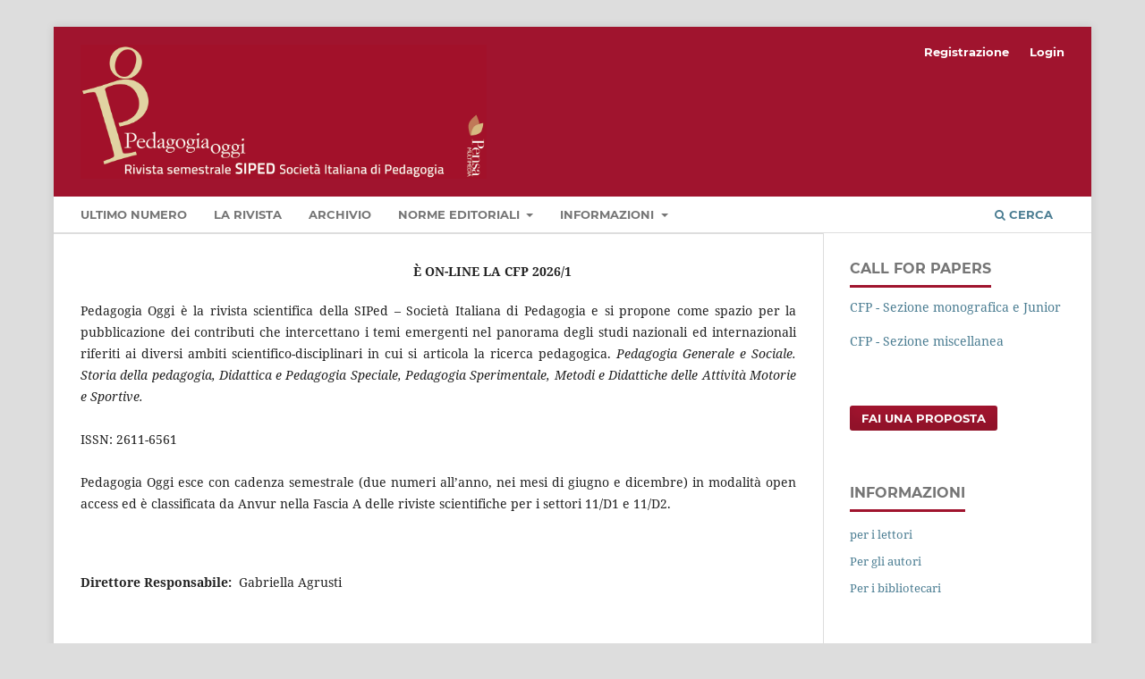

--- FILE ---
content_type: text/html; charset=utf-8
request_url: https://ojs.pensamultimedia.it/index.php/siped
body_size: 7004
content:
<!DOCTYPE html>
<html lang="it-IT" xml:lang="it-IT">
<head>
	<meta charset="utf-8">
	<meta name="viewport" content="width=device-width, initial-scale=1.0">
	<title>
		PEDAGOGIA OGGI
					</title>

	
<meta name="generator" content="Open Journal Systems 3.3.0.14">

<link rel="alternate" type="application/atom+xml" href="https://ojs.pensamultimedia.it/index.php/siped/gateway/plugin/WebFeedGatewayPlugin/atom">
<link rel="alternate" type="application/rdf+xml" href="https://ojs.pensamultimedia.it/index.php/siped/gateway/plugin/WebFeedGatewayPlugin/rss">
<link rel="alternate" type="application/rss+xml" href="https://ojs.pensamultimedia.it/index.php/siped/gateway/plugin/WebFeedGatewayPlugin/rss2">
	<link rel="stylesheet" href="https://ojs.pensamultimedia.it/index.php/siped/$$$call$$$/page/page/css?name=stylesheet" type="text/css" /><link rel="stylesheet" href="https://ojs.pensamultimedia.it/lib/pkp/styles/fontawesome/fontawesome.css?v=3.3.0.14" type="text/css" /><link rel="stylesheet" href="https://ojs.pensamultimedia.it/public/journals/13/styleSheet.css?d=" type="text/css" /><link rel="stylesheet" href="https://ojs.pensamultimedia.it/public/site/styleSheet.css?v=3.3.0.14" type="text/css" />
</head>
<body class="pkp_page_index pkp_op_index has_site_logo" dir="ltr">

	<div class="pkp_structure_page">

				<header class="pkp_structure_head" id="headerNavigationContainer" role="banner">
						 <nav class="cmp_skip_to_content" aria-label="##navigation.skip.description##">
	<a href="#pkp_content_main">Salta al contenuto principale</a>
	<a href="#siteNav">Salta al menu principale di navigazione</a>
								<a href="#homepageAnnouncements">Vai agli annunci</a>
							<a href="#homepageIssue">Vai all'ultima uscita</a>
				<a href="#pkp_content_footer">Salta al piè di pagina del sito</a>
</nav>

			<div class="pkp_head_wrapper">

				<div class="pkp_site_name_wrapper">
					<button class="pkp_site_nav_toggle">
						<span>Open Menu</span>
					</button>
											<h1 class="pkp_screen_reader">
															PEDAGOGIA OGGI
													</h1>
										<div class="pkp_site_name">
																<a href="						https://ojs.pensamultimedia.it/index.php/siped/index
					" class="is_img">
							<img src="https://ojs.pensamultimedia.it/public/journals/13/pageHeaderLogoImage_it_IT.png" width="1304" height="431"  />
						</a>
										</div>
				</div>

				
				<nav class="pkp_site_nav_menu" aria-label="Navigazione sito">
					<a id="siteNav"></a>
					<div class="pkp_navigation_primary_row">
						<div class="pkp_navigation_primary_wrapper">
																				<ul id="navigationPrimary" class="pkp_navigation_primary pkp_nav_list">
								<li class="">
				<a href="https://ojs.pensamultimedia.it/index.php/siped/issue/current">
					Ultimo numero
				</a>
							</li>
								<li class="">
				<a href="https://ojs.pensamultimedia.it/index.php/siped/about">
					La rivista
				</a>
							</li>
								<li class="">
				<a href="https://ojs.pensamultimedia.it/index.php/siped/issue/archive">
					Archivio
				</a>
							</li>
								<li class="">
				<a href="https://ojs.pensamultimedia.it/index.php/siped/norme-editoriali">
					Norme editoriali
				</a>
									<ul>
																					<li class="">
									<a href="https://ojs.pensamultimedia.it/index.php/siped/libraryFiles/downloadPublic/20">
										Norme editoriali
									</a>
								</li>
																												<li class="">
									<a href="https://ojs.pensamultimedia.it/index.php/siped/libraryFiles/downloadPublic/42">
										Template abstract
									</a>
								</li>
																												<li class="">
									<a href="https://ojs.pensamultimedia.it/index.php/siped/libraryFiles/downloadPublic/43">
										Template articolo
									</a>
								</li>
																		</ul>
							</li>
								<li class="">
				<a href="https://ojs.pensamultimedia.it/index.php/siped/about">
					Informazioni
				</a>
									<ul>
																					<li class="">
									<a href="https://ojs.pensamultimedia.it/index.php/siped/about/editorialTeam">
										Comitato Scientifico ed Editoriale
									</a>
								</li>
																												<li class="">
									<a href="https://www.pensamultimedia.it/pensa/">
										Casa editrice
									</a>
								</li>
																												<li class="">
									<a href="https://ojs.pensamultimedia.it/index.php/siped/ethics">
										Codice Etico
									</a>
								</li>
																												<li class="">
									<a href="https://ojs.pensamultimedia.it/index.php/siped/peer_review">
										Peer Review
									</a>
								</li>
																												<li class="">
									<a href="https://ojs.pensamultimedia.it/index.php/siped/Open_access_copyright_licensing">
										Open access, Licenze e Copyright
									</a>
								</li>
																												<li class="">
									<a href="https://ojs.pensamultimedia.it/index.php/siped/about/privacy">
										Informativa sulla Privacy
									</a>
								</li>
																												<li class="">
									<a href="https://ojs.pensamultimedia.it/index.php/siped/contatti">
										Contatti
									</a>
								</li>
																		</ul>
							</li>
			</ul>

				

																						<div class="pkp_navigation_search_wrapper">
									<a href="https://ojs.pensamultimedia.it/index.php/siped/search" class="pkp_search pkp_search_desktop">
										<span class="fa fa-search" aria-hidden="true"></span>
										Cerca
									</a>
								</div>
													</div>
					</div>
					<div class="pkp_navigation_user_wrapper" id="navigationUserWrapper">
							<ul id="navigationUser" class="pkp_navigation_user pkp_nav_list">
								<li class="profile">
				<a href="https://ojs.pensamultimedia.it/index.php/siped/user/register">
					Registrazione
				</a>
							</li>
								<li class="profile">
				<a href="https://ojs.pensamultimedia.it/index.php/siped/login">
					Login
				</a>
							</li>
										</ul>

					</div>
				</nav>
			</div><!-- .pkp_head_wrapper -->
		</header><!-- .pkp_structure_head -->

						<div class="pkp_structure_content has_sidebar">
			<div class="pkp_structure_main" role="main">
				<a id="pkp_content_main"></a>

<div class="page_index_journal">

	

	
		
				<div class="additional_content">
			<p class="Grigliamedia21"><strong>                                                                                             È ON-LINE LA CFP 2026/1</strong></p>
<p class="Grigliamedia21">Pedagogia Oggi è la rivista scientifica della SIPed – Società Italiana di Pedagogia e si propone come spazio per la pubblicazione dei contributi che intercettano i temi emergenti nel panorama degli studi nazionali ed internazionali riferiti ai diversi ambiti scientifico-disciplinari in cui si articola la ricerca pedagogica. <em>Pedagogia Generale e Sociale. Storia della pedagogia, Didattica e Pedagogia Speciale, Pedagogia Sperimentale, Metodi e Didattiche delle Attività Motorie e Sportive. </em> <br /><br />ISSN: 2611-6561<br /><br />Pedagogia Oggi esce con cadenza semestrale (due numeri all’anno, nei mesi di giugno e dicembre) in modalità open access ed è classificata da Anvur nella Fascia A delle riviste scientifiche per i settori 11/D1 e 11/D2.</p>
<p class="Grigliamedia21"> </p>
<p><strong>Direttore Responsabile:  </strong>Gabriella Agrusti</p>
<p> </p>
<p>Possono pubblicare su Pedagogia Oggi tutti i soci della SIPed in regola con il pagamento della quota annuale e, su invito, colleghi italiani e stranieri di riconosciuto prestigio. Sono accettati articoli con non più di due coautori. </p>
<p> </p>
<p> </p>
<p> </p>
		</div>
	
				<section class="cmp_announcements highlight_first">
			<a id="homepageAnnouncements"></a>
			<h2>
				Avvisi
			</h2>
																
<article class="obj_announcement_summary">
	<h3>
		<a href="https://ojs.pensamultimedia.it/index.php/siped/announcement/view/86">
			Pedagogia Oggi, 1/2026 Call for Papers
		</a>
	</h3>
	<div class="date">
		2025-11-21
	</div>
	<div class="summary">
		<strong><em>Adolescenze: riflessioni pedagogiche su mondi, culture e prospettive in divenire</em></strong>
<p>Editors:<br>Andrea Bobbio (Università della Valle d’Aosta), Francesca Borruso (Università di Roma Tre), Fabio Dovigo (Università dell’Aquila), Antonio Marzano (Università di Salerno).</p>
<p><strong><a href="https://ojs.pensamultimedia.it/index.php/siped/libraryFiles/downloadPublic/120">Clicca qui</a> </strong>per scaricare il pdf della CFP</p>
<p>La deadline per l’invio degli abstract:<strong> 07/12/2025</strong>.<br>Gli abstract saranno valutati entro il <strong>31/12/2025</strong>.<br>Gli articoli dovranno pervenire alla rivista tassativamente entro il<strong> 15/03/2026.</strong></p>
		<a href="https://ojs.pensamultimedia.it/index.php/siped/announcement/view/86" class="read_more">
			<span aria-hidden="true" role="presentation">
				Leggi tutto
			</span>
			<span class="pkp_screen_reader">
				Leggi di più al riguardo di Pedagogia Oggi, 1/2026 Call for Papers
			</span>
		</a>
	</div>
</article><!-- .obj_announcement_summary -->
					<div class="more">
																				<article class="obj_announcement_summary">
						<h4>
							<a href="https://ojs.pensamultimedia.it/index.php/siped/announcement/view/78">
								Pedagogia Oggi, 2/2025 Call for Papers
							</a>
						</h4>
						<div class="date">
							2025-06-06
						</div>
					</article>
																				<article class="obj_announcement_summary">
						<h4>
							<a href="https://ojs.pensamultimedia.it/index.php/siped/announcement/view/71">
								Pedagogia Oggi, 1/2025 Call for Papers
							</a>
						</h4>
						<div class="date">
							2024-12-24
						</div>
					</article>
																				<article class="obj_announcement_summary">
						<h4>
							<a href="https://ojs.pensamultimedia.it/index.php/siped/announcement/view/63">
								Pedagogia Oggi, 2/2024 Call for Papers
							</a>
						</h4>
						<div class="date">
							2024-04-04
						</div>
					</article>
										</div><!-- .more -->
		</section>
	
				<section class="current_issue">
			<a id="homepageIssue"></a>
			<h2>
				Ultimo numero
			</h2>
			<div class="current_issue_title">
				V. 23 N. 2 (2025): La cultura della scuola, tra esigenze curricolari e istanze di riforma
			</div>
				<div class="obj_issue_toc">

		
		<div class="heading">

									<a class="cover" href="https://ojs.pensamultimedia.it/index.php/siped/issue/view/391">
								<img src="https://ojs.pensamultimedia.it/public/journals/13/cover_issue_391_it_IT.jpg" alt="					Visualizza V. 23 N. 2 (2025): La cultura della scuola, tra esigenze curricolari e istanze di riforma
				">
			</a>
		
				
				
							<div class="published">
				<span class="label">
					Pubblicato:
				</span>
				<span class="value">
					2025-12-24
				</span>
			</div>
			</div>

				<div class="galleys">
			<h2 id="issueTocGalleyLabel">
				Fascicolo completo
			</h2>
			<ul class="galleys_links">
									<li>
						
	
			

<a class="obj_galley_link pdf" href="https://ojs.pensamultimedia.it/index.php/siped/issue/view/391/356" aria-labelledby=issueTocGalleyLabel>

		
	pdf

	</a>
					</li>
							</ul>
		</div>
	
		<div class="sections">
			<div class="section">
									<h2>
					Indice
				</h2>
						<ul class="cmp_article_list articles">
									<li>
						
	
<div class="obj_article_summary">
	
	<h3 class="title">
		<a id="article-8573" href="https://ojs.pensamultimedia.it/index.php/siped/article/view/8573">
			Prime pagine
					</a>
	</h3>

		<div class="meta">
				<div class="authors">
			Technical Staff
		</div>
		
							<div class="pages">
				001-009
			</div>
		
		
	</div>
	
			<ul class="galleys_links">
																									<li>
																										
	
							

<a class="obj_galley_link pdf" href="https://ojs.pensamultimedia.it/index.php/siped/article/view/8573/7391" aria-labelledby=article-8573>

		
	pdf

	</a>
				</li>
					</ul>
	
	
</div>
					</li>
							</ul>
				</div>
			<div class="section">
									<h2>
					Editoriale
				</h2>
						<ul class="cmp_article_list articles">
									<li>
						
	
<div class="obj_article_summary">
	
	<h3 class="title">
		<a id="article-8574" href="https://ojs.pensamultimedia.it/index.php/siped/article/view/8574">
			Editoriale
					</a>
	</h3>

		<div class="meta">
				<div class="authors">
			Gabriella D’Aprile, Maria Cristina Morandini, Chiara Bertolini, Flavia Santoianni
		</div>
		
							<div class="pages">
				010-018
			</div>
		
		
	</div>
	
			<ul class="galleys_links">
																									<li>
																										
	
							

<a class="obj_galley_link pdf" href="https://ojs.pensamultimedia.it/index.php/siped/article/view/8574/7392" aria-labelledby=article-8574>

		
	pdf

	</a>
				</li>
					</ul>
	
	
</div>
					</li>
							</ul>
				</div>
			<div class="section">
									<h2>
					Articoli
				</h2>
						<ul class="cmp_article_list articles">
									<li>
						
	
<div class="obj_article_summary">
	
	<h3 class="title">
		<a id="article-8367" href="https://ojs.pensamultimedia.it/index.php/siped/article/view/8367">
			La cultura della scuola: riflessioni e implicazioni pedagogiche per le sfide del presente
					</a>
	</h3>

		<div class="meta">
				<div class="authors">
			Marinella Attinà
		</div>
		
							<div class="pages">
				019-024
			</div>
		
		
	</div>
	
			<ul class="galleys_links">
																									<li>
																										
	
							

<a class="obj_galley_link pdf" href="https://ojs.pensamultimedia.it/index.php/siped/article/view/8367/7393" aria-labelledby=article-8367>

		
	pdf

	</a>
				</li>
					</ul>
	
	
</div>
					</li>
									<li>
						
	
<div class="obj_article_summary">
	
	<h3 class="title">
		<a id="article-8329" href="https://ojs.pensamultimedia.it/index.php/siped/article/view/8329">
			La cultura della cura come cultura della scuola
					</a>
	</h3>

		<div class="meta">
				<div class="authors">
			Vito Balzano, Gennaro Balzano
		</div>
		
							<div class="pages">
				025-032
			</div>
		
		
	</div>
	
			<ul class="galleys_links">
																									<li>
																										
	
							

<a class="obj_galley_link pdf" href="https://ojs.pensamultimedia.it/index.php/siped/article/view/8329/7394" aria-labelledby=article-8329>

		
	pdf

	</a>
				</li>
					</ul>
	
	
</div>
					</li>
									<li>
						
	
<div class="obj_article_summary">
	
	<h3 class="title">
		<a id="article-8361" href="https://ojs.pensamultimedia.it/index.php/siped/article/view/8361">
			Promuovere culture di apprendimento inclusive attraverso azioni educative di successo (SEA): pratiche basate sull’evidenza in contesti formali e non formali in Sicilia
					</a>
	</h3>

		<div class="meta">
				<div class="authors">
			Mariarita Mancaniello, Tiziana Chiappelli
		</div>
		
							<div class="pages">
				033-040
			</div>
		
		
	</div>
	
			<ul class="galleys_links">
																									<li>
																										
	
							

<a class="obj_galley_link pdf" href="https://ojs.pensamultimedia.it/index.php/siped/article/view/8361/7395" aria-labelledby=article-8361>

		
	pdf (English)

	</a>
				</li>
					</ul>
	
	
</div>
					</li>
									<li>
						
	
<div class="obj_article_summary">
	
	<h3 class="title">
		<a id="article-8331" href="https://ojs.pensamultimedia.it/index.php/siped/article/view/8331">
			Intorno al concetto di “cultura scolastica”: il contributo degli storici dell’educazione al dibattito epistemologico
					</a>
	</h3>

		<div class="meta">
				<div class="authors">
			Matteo Morandi
		</div>
		
							<div class="pages">
				041-048
			</div>
		
		
	</div>
	
			<ul class="galleys_links">
																									<li>
																										
	
							

<a class="obj_galley_link pdf" href="https://ojs.pensamultimedia.it/index.php/siped/article/view/8331/7396" aria-labelledby=article-8331>

		
	pdf

	</a>
				</li>
					</ul>
	
	
</div>
					</li>
									<li>
						
	
<div class="obj_article_summary">
	
	<h3 class="title">
		<a id="article-8358" href="https://ojs.pensamultimedia.it/index.php/siped/article/view/8358">
			Nuove frontiere della ricerca sulla cultura materiale della scuola: il progetto Cata-LOH
					</a>
	</h3>

		<div class="meta">
				<div class="authors">
			Francesca Davida Pizzigoni
		</div>
		
							<div class="pages">
				049-057
			</div>
		
		
	</div>
	
			<ul class="galleys_links">
																									<li>
																										
	
							

<a class="obj_galley_link pdf" href="https://ojs.pensamultimedia.it/index.php/siped/article/view/8358/7397" aria-labelledby=article-8358>

		
	pdf

	</a>
				</li>
					</ul>
	
	
</div>
					</li>
									<li>
						
	
<div class="obj_article_summary">
	
	<h3 class="title">
		<a id="article-8360" href="https://ojs.pensamultimedia.it/index.php/siped/article/view/8360">
			“Il nuovo re della luce e dell’ombra è per altro un buon re costituzionale”: l’uso del cinema a scuola nei primi due decenni del Novecento
					</a>
	</h3>

		<div class="meta">
				<div class="authors">
			Gabriella Seveso
		</div>
		
							<div class="pages">
				058-065
			</div>
		
		
	</div>
	
			<ul class="galleys_links">
																									<li>
																										
	
							

<a class="obj_galley_link pdf" href="https://ojs.pensamultimedia.it/index.php/siped/article/view/8360/7398" aria-labelledby=article-8360>

		
	pdf

	</a>
				</li>
					</ul>
	
	
</div>
					</li>
									<li>
						
	
<div class="obj_article_summary">
	
	<h3 class="title">
		<a id="article-8351" href="https://ojs.pensamultimedia.it/index.php/siped/article/view/8351">
			La cultura scolastica coloniale: insegnare nelle scuole indigene in Libia
					</a>
	</h3>

		<div class="meta">
				<div class="authors">
			Domenico Francesco Antonio Elia
		</div>
		
							<div class="pages">
				066-073
			</div>
		
		
	</div>
	
			<ul class="galleys_links">
																									<li>
																										
	
							

<a class="obj_galley_link pdf" href="https://ojs.pensamultimedia.it/index.php/siped/article/view/8351/7399" aria-labelledby=article-8351>

		
	pdf (English)

	</a>
				</li>
					</ul>
	
	
</div>
					</li>
									<li>
						
	
<div class="obj_article_summary">
	
	<h3 class="title">
		<a id="article-8364" href="https://ojs.pensamultimedia.it/index.php/siped/article/view/8364">
			Widespread Education e cultura scolastica: come e perché sostenere il cambiamento
					</a>
	</h3>

		<div class="meta">
				<div class="authors">
			Laura Landi
		</div>
		
							<div class="pages">
				074-081
			</div>
		
		
	</div>
	
			<ul class="galleys_links">
																									<li>
																										
	
							

<a class="obj_galley_link pdf" href="https://ojs.pensamultimedia.it/index.php/siped/article/view/8364/7400" aria-labelledby=article-8364>

		
	pdf

	</a>
				</li>
					</ul>
	
	
</div>
					</li>
									<li>
						
	
<div class="obj_article_summary">
	
	<h3 class="title">
		<a id="article-8318" href="https://ojs.pensamultimedia.it/index.php/siped/article/view/8318">
			Progettazione di ambienti di apprendimento inclusivi: una ricerca con i docenti dei percorsi formativi abilitanti 
					</a>
	</h3>

		<div class="meta">
				<div class="authors">
			Francesca Buccini
		</div>
		
							<div class="pages">
				082-091
			</div>
		
		
	</div>
	
			<ul class="galleys_links">
																									<li>
																										
	
							

<a class="obj_galley_link pdf" href="https://ojs.pensamultimedia.it/index.php/siped/article/view/8318/7401" aria-labelledby=article-8318>

		
	pdf

	</a>
				</li>
					</ul>
	
	
</div>
					</li>
									<li>
						
	
<div class="obj_article_summary">
	
	<h3 class="title">
		<a id="article-8395" href="https://ojs.pensamultimedia.it/index.php/siped/article/view/8395">
			Pluriclasse: scelta di ripiego o laboratorio di inclusione?  Una rassegna narrativa della letteratura
							<span class="subtitle">
					Multi-grade classes: a fallback option or a laboratory for inclusion?  A narrative literature review
				</span>
					</a>
	</h3>

		<div class="meta">
				<div class="authors">
			Laura Parigi
		</div>
		
							<div class="pages">
				092-103
			</div>
		
		
	</div>
	
			<ul class="galleys_links">
																									<li>
																										
	
							

<a class="obj_galley_link pdf" href="https://ojs.pensamultimedia.it/index.php/siped/article/view/8395/7402" aria-labelledby=article-8395>

		
	pdf

	</a>
				</li>
					</ul>
	
	
</div>
					</li>
									<li>
						
	
<div class="obj_article_summary">
	
	<h3 class="title">
		<a id="article-8366" href="https://ojs.pensamultimedia.it/index.php/siped/article/view/8366">
			Le conversazioni degli studenti che affrontano a coppie compiti di comprensione del testo su supporto cartaceo e digitale: uno studio esplorativo
							<span class="subtitle">
					 
				</span>
					</a>
	</h3>

		<div class="meta">
				<div class="authors">
			Agnese Vezzani
		</div>
		
							<div class="pages">
				104-112
			</div>
		
		
	</div>
	
			<ul class="galleys_links">
																									<li>
																										
	
							

<a class="obj_galley_link pdf" href="https://ojs.pensamultimedia.it/index.php/siped/article/view/8366/7403" aria-labelledby=article-8366>

		
	pdf

	</a>
				</li>
					</ul>
	
	
</div>
					</li>
									<li>
						
	
<div class="obj_article_summary">
	
	<h3 class="title">
		<a id="article-8353" href="https://ojs.pensamultimedia.it/index.php/siped/article/view/8353">
			Dispositivi dialogici per lo sviluppo scolastico: il World Café nella ricerca su culture e pratiche inclusive
					</a>
	</h3>

		<div class="meta">
				<div class="authors">
			Simone Seitz; Giulia Consalvo
		</div>
		
							<div class="pages">
				113-119
			</div>
		
		
	</div>
	
			<ul class="galleys_links">
																									<li>
																										
	
							

<a class="obj_galley_link pdf" href="https://ojs.pensamultimedia.it/index.php/siped/article/view/8353/7404" aria-labelledby=article-8353>

		
	pdf

	</a>
				</li>
					</ul>
	
	
</div>
					</li>
									<li>
						
	
<div class="obj_article_summary">
	
	<h3 class="title">
		<a id="article-8337" href="https://ojs.pensamultimedia.it/index.php/siped/article/view/8337">
			Il Patrimonio culturale tra aule e musei: nuovi ambienti di apprendimento a favore delle competenze chiave di cittadinanza
					</a>
	</h3>

		<div class="meta">
				<div class="authors">
			Mariangela Scarpini
		</div>
		
							<div class="pages">
				120-126
			</div>
		
		
	</div>
	
			<ul class="galleys_links">
																									<li>
																										
	
							

<a class="obj_galley_link pdf" href="https://ojs.pensamultimedia.it/index.php/siped/article/view/8337/7405" aria-labelledby=article-8337>

		
	pdf

	</a>
				</li>
					</ul>
	
	
</div>
					</li>
									<li>
						
	
<div class="obj_article_summary">
	
	<h3 class="title">
		<a id="article-8345" href="https://ojs.pensamultimedia.it/index.php/siped/article/view/8345">
			Valutazione formativa e feedback. Analisi di un’esperienza di laboratorio di Docimologia
					</a>
	</h3>

		<div class="meta">
				<div class="authors">
			Giuseppa Cappuccio, Martina Albanese
		</div>
		
							<div class="pages">
				127-135
			</div>
		
		
	</div>
	
			<ul class="galleys_links">
																									<li>
																										
	
							

<a class="obj_galley_link pdf" href="https://ojs.pensamultimedia.it/index.php/siped/article/view/8345/7406" aria-labelledby=article-8345>

		
	pdf

	</a>
				</li>
					</ul>
	
	
</div>
					</li>
									<li>
						
	
<div class="obj_article_summary">
	
	<h3 class="title">
		<a id="article-8362" href="https://ojs.pensamultimedia.it/index.php/siped/article/view/8362">
			Effetti inclusivi di un programma di otto settimane per lo sviluppo della competenza alfabetica-funzionale nel primo ciclo d’istruzione
					</a>
	</h3>

		<div class="meta">
				<div class="authors">
			Maurizio Gentile
		</div>
		
							<div class="pages">
				136-144
			</div>
		
		
	</div>
	
			<ul class="galleys_links">
																									<li>
																										
	
							

<a class="obj_galley_link pdf" href="https://ojs.pensamultimedia.it/index.php/siped/article/view/8362/7407" aria-labelledby=article-8362>

		
	pdf (English)

	</a>
				</li>
					</ul>
	
	
</div>
					</li>
									<li>
						
	
<div class="obj_article_summary">
	
	<h3 class="title">
		<a id="article-8371" href="https://ojs.pensamultimedia.it/index.php/siped/article/view/8371">
			Riassumere con il supporto delle immagini. Un percorso di ricerca nella scuola primaria
					</a>
	</h3>

		<div class="meta">
				<div class="authors">
			Angela Piu, Cinzia Angelini
		</div>
		
							<div class="pages">
				145-152
			</div>
		
		
	</div>
	
			<ul class="galleys_links">
																									<li>
																										
	
							

<a class="obj_galley_link pdf" href="https://ojs.pensamultimedia.it/index.php/siped/article/view/8371/7408" aria-labelledby=article-8371>

		
	pdf

	</a>
				</li>
					</ul>
	
	
</div>
					</li>
									<li>
						
	
<div class="obj_article_summary">
	
	<h3 class="title">
		<a id="article-8363" href="https://ojs.pensamultimedia.it/index.php/siped/article/view/8363">
			Ripensare la cultura della scuola attraverso la Student Voice: partecipazione, benessere e trasformazione educativa nella scuola secondaria di secondo grado
					</a>
	</h3>

		<div class="meta">
				<div class="authors">
			Giulia Pastori, Valentina Pagani
		</div>
		
							<div class="pages">
				153-161
			</div>
		
		
	</div>
	
			<ul class="galleys_links">
																									<li>
																										
	
							

<a class="obj_galley_link pdf" href="https://ojs.pensamultimedia.it/index.php/siped/article/view/8363/7409" aria-labelledby=article-8363>

		
	pdf

	</a>
				</li>
					</ul>
	
	
</div>
					</li>
									<li>
						
	
<div class="obj_article_summary">
	
	<h3 class="title">
		<a id="article-8343" href="https://ojs.pensamultimedia.it/index.php/siped/article/view/8343">
			Sottobanco. Una scoping review sulla violenza di genere nella cultura scolastica
					</a>
	</h3>

		<div class="meta">
				<div class="authors">
			Caterina Rapini
		</div>
		
							<div class="pages">
				162-168
			</div>
		
		
	</div>
	
			<ul class="galleys_links">
																									<li>
																										
	
							

<a class="obj_galley_link pdf" href="https://ojs.pensamultimedia.it/index.php/siped/article/view/8343/7410" aria-labelledby=article-8343>

		
	pdf

	</a>
				</li>
					</ul>
	
	
</div>
					</li>
									<li>
						
	
<div class="obj_article_summary">
	
	<h3 class="title">
		<a id="article-8355" href="https://ojs.pensamultimedia.it/index.php/siped/article/view/8355">
			Modelli educativi e didattici e costruzione della professionalità docente femminile. Il caso della Scuola Normale Femminile di Catania (1861-1914)
					</a>
	</h3>

		<div class="meta">
				<div class="authors">
			Giusy Denaro
		</div>
		
							<div class="pages">
				169-175
			</div>
		
		
	</div>
	
			<ul class="galleys_links">
																									<li>
																										
	
							

<a class="obj_galley_link pdf" href="https://ojs.pensamultimedia.it/index.php/siped/article/view/8355/7411" aria-labelledby=article-8355>

		
	pdf

	</a>
				</li>
					</ul>
	
	
</div>
					</li>
									<li>
						
	
<div class="obj_article_summary">
	
	<h3 class="title">
		<a id="article-8386" href="https://ojs.pensamultimedia.it/index.php/siped/article/view/8386">
			Intelligenza artificiale e ambienti di apprendimento: un caso di studio sull’uso di ChatGPT nella didattica
					</a>
	</h3>

		<div class="meta">
				<div class="authors">
			Ylenia Falzone
		</div>
		
							<div class="pages">
				176-184
			</div>
		
		
	</div>
	
			<ul class="galleys_links">
																									<li>
																										
	
							

<a class="obj_galley_link pdf" href="https://ojs.pensamultimedia.it/index.php/siped/article/view/8386/7412" aria-labelledby=article-8386>

		
	pdf

	</a>
				</li>
					</ul>
	
	
</div>
					</li>
									<li>
						
	
<div class="obj_article_summary">
	
	<h3 class="title">
		<a id="article-8373" href="https://ojs.pensamultimedia.it/index.php/siped/article/view/8373">
			La valutazione descrittiva come feedback didattico: sperimentazioni nella scuola secondaria superiore
					</a>
	</h3>

		<div class="meta">
				<div class="authors">
			Alessandra Natalini
		</div>
		
							<div class="pages">
				185-190
			</div>
		
		
	</div>
	
			<ul class="galleys_links">
																									<li>
																										
	
							

<a class="obj_galley_link pdf" href="https://ojs.pensamultimedia.it/index.php/siped/article/view/8373/7413" aria-labelledby=article-8373>

		
	pdf

	</a>
				</li>
					</ul>
	
	
</div>
					</li>
									<li>
						
	
<div class="obj_article_summary">
	
	<h3 class="title">
		<a id="article-8074" href="https://ojs.pensamultimedia.it/index.php/siped/article/view/8074">
			Il gruppo Siped Pedagogia dell’infanzia tra presente e passato (2014-2024). Analisi, bilanci, letture
					</a>
	</h3>

		<div class="meta">
				<div class="authors">
			Anna Bondioli, Andrea Bobbio
		</div>
		
							<div class="pages">
				191-197
			</div>
		
		
	</div>
	
			<ul class="galleys_links">
																									<li>
																										
	
							

<a class="obj_galley_link pdf" href="https://ojs.pensamultimedia.it/index.php/siped/article/view/8074/7414" aria-labelledby=article-8074>

		
	pdf

	</a>
				</li>
					</ul>
	
	
</div>
					</li>
									<li>
						
	
<div class="obj_article_summary">
	
	<h3 class="title">
		<a id="article-8346" href="https://ojs.pensamultimedia.it/index.php/siped/article/view/8346">
			L’istruzione per i detenuti nel Regno d’Italia 
							<span class="subtitle">
					Il caso della Casa di Pena di Porto Empedocle (1869-1881)
				</span>
					</a>
	</h3>

		<div class="meta">
				<div class="authors">
			Stefano Lentini
		</div>
		
							<div class="pages">
				198-206
			</div>
		
		
	</div>
	
			<ul class="galleys_links">
																									<li>
																										
	
							

<a class="obj_galley_link pdf" href="https://ojs.pensamultimedia.it/index.php/siped/article/view/8346/7415" aria-labelledby=article-8346>

		
	pdf

	</a>
				</li>
					</ul>
	
	
</div>
					</li>
									<li>
						
	
<div class="obj_article_summary">
	
	<h3 class="title">
		<a id="article-8369" href="https://ojs.pensamultimedia.it/index.php/siped/article/view/8369">
			Potenziare la consapevolezza orientativa degli studenti attraverso Chatbot AI: esiti di un’esperienza pilota nella scuola secondaria di secondo grado
					</a>
	</h3>

		<div class="meta">
				<div class="authors">
			Federica De Carlo
		</div>
		
							<div class="pages">
				207-216
			</div>
		
		
	</div>
	
			<ul class="galleys_links">
																									<li>
																										
	
							

<a class="obj_galley_link pdf" href="https://ojs.pensamultimedia.it/index.php/siped/article/view/8369/7416" aria-labelledby=article-8369>

		
	pdf

	</a>
				</li>
					</ul>
	
	
</div>
					</li>
									<li>
						
	
<div class="obj_article_summary">
	
	<h3 class="title">
		<a id="article-8365" href="https://ojs.pensamultimedia.it/index.php/siped/article/view/8365">
			Rappresentazione di generi e sessualità nell’era delle GenIA: approcci pedagogici alla mediatizzazione dell’immaginario
					</a>
	</h3>

		<div class="meta">
				<div class="authors">
			Salvatore Messina
		</div>
		
							<div class="pages">
				217-225
			</div>
		
		
	</div>
	
			<ul class="galleys_links">
																									<li>
																										
	
							

<a class="obj_galley_link pdf" href="https://ojs.pensamultimedia.it/index.php/siped/article/view/8365/7417" aria-labelledby=article-8365>

		
	pdf

	</a>
				</li>
					</ul>
	
	
</div>
					</li>
									<li>
						
	
<div class="obj_article_summary">
	
	<h3 class="title">
		<a id="article-8374" href="https://ojs.pensamultimedia.it/index.php/siped/article/view/8374">
			Assessment literacy e formazione continua: le posture valutative del personale docente
					</a>
	</h3>

		<div class="meta">
				<div class="authors">
			Marco Rondonotti; Federica Emanuel
		</div>
		
							<div class="pages">
				226-233
			</div>
		
		
	</div>
	
			<ul class="galleys_links">
																									<li>
																										
	
							

<a class="obj_galley_link pdf" href="https://ojs.pensamultimedia.it/index.php/siped/article/view/8374/7418" aria-labelledby=article-8374>

		
	pdf

	</a>
				</li>
					</ul>
	
	
</div>
					</li>
									<li>
						
	
<div class="obj_article_summary">
	
	<h3 class="title">
		<a id="article-8372" href="https://ojs.pensamultimedia.it/index.php/siped/article/view/8372">
			Emergenze didattiche tra Italia e Sierra Leone: ripensare la scuola di fronte a crisi e trasformazioni
					</a>
	</h3>

		<div class="meta">
				<div class="authors">
			Anna Chiara Angela Mastropasqua, Emilia Restiglian
		</div>
		
							<div class="pages">
				234-241
			</div>
		
		
	</div>
	
			<ul class="galleys_links">
																									<li>
																										
	
							

<a class="obj_galley_link pdf" href="https://ojs.pensamultimedia.it/index.php/siped/article/view/8372/7419" aria-labelledby=article-8372>

		
	pdf

	</a>
				</li>
					</ul>
	
	
</div>
					</li>
							</ul>
				</div>
			<div class="section">
								<ul class="cmp_article_list articles">
									<li>
						

<div class="obj_article_summary">
	
	<h3 class="title">
		<a id="article-8575" href="https://ojs.pensamultimedia.it/index.php/siped/article/view/8575">
			Recensioni
					</a>
	</h3>

		<div class="meta">
		
							<div class="pages">
				242-251
			</div>
		
		
	</div>
	
			<ul class="galleys_links">
																									<li>
																										
	
							

<a class="obj_galley_link pdf" href="https://ojs.pensamultimedia.it/index.php/siped/article/view/8575/7420" aria-labelledby=article-8575>

		
	pdf

	</a>
				</li>
					</ul>
	
	
</div>
					</li>
							</ul>
				</div>
		</div><!-- .sections -->
</div>
			<a href="https://ojs.pensamultimedia.it/index.php/siped/issue/archive" class="read_more">
				Visualizza tutte le uscite
			</a>
		</section>
	
</div><!-- .page -->

	</div><!-- pkp_structure_main -->

									<div class="pkp_structure_sidebar left" role="complementary" aria-label="Barra a lato">
				<div class="pkp_block block_custom" id="customblock-call-for-paper">
	<h2 class="title">Call for Papers</h2>
	<div class="content">
		<p><a href="https://ojs.pensamultimedia.it/index.php/siped/cfp-mono">CFP - Sezione monografica e Junior</a></p>
<p><a href="https://ojs.pensamultimedia.it/index.php/siped/cfp-misc">CFP - Sezione miscellanea</a></p>
	</div>
</div>
<div class="pkp_block block_make_submission">
	<h2 class="pkp_screen_reader">
		Fai una proposta
	</h2>

	<div class="content">
		<a class="block_make_submission_link" href="https://ojs.pensamultimedia.it/index.php/siped/about/submissions">
			Fai una proposta
		</a>
	</div>
</div>
<div class="pkp_block block_information">
	<h2 class="title">Informazioni</h2>
	<div class="content">
		<ul>
							<li>
					<a href="https://ojs.pensamultimedia.it/index.php/siped/information/readers">
						per i lettori
					</a>
				</li>
										<li>
					<a href="https://ojs.pensamultimedia.it/index.php/siped/information/authors">
						Per gli autori
					</a>
				</li>
										<li>
					<a href="https://ojs.pensamultimedia.it/index.php/siped/information/librarians">
						Per i bibliotecari
					</a>
				</li>
					</ul>
	</div>
</div>
<div class="pkp_block block_language">
	<h2 class="title">
		Lingua
	</h2>

	<div class="content">
		<ul>
							<li class="locale_en_US" lang="en-US">
					<a href="https://ojs.pensamultimedia.it/index.php/siped/user/setLocale/en_US?source=%2Findex.php%2Fsiped">
						English
					</a>
				</li>
							<li class="locale_it_IT current" lang="it-IT">
					<a href="https://ojs.pensamultimedia.it/index.php/siped/user/setLocale/it_IT?source=%2Findex.php%2Fsiped">
						Italiano
					</a>
				</li>
							<li class="locale_fr_CA" lang="fr-CA">
					<a href="https://ojs.pensamultimedia.it/index.php/siped/user/setLocale/fr_CA?source=%2Findex.php%2Fsiped">
						Français (Canada)
					</a>
				</li>
					</ul>
	</div>
</div><!-- .block_language -->
<div class="pkp_block block_custom" id="customblock-indicizzazione">
	<h2 class="title pkp_screen_reader">indicizzazione</h2>
	<div class="content">
		<p><img style="display: block; margin-left: auto; margin-right: auto;" src="/public/site/images/admin/acnp.png" width="198" height="145"></p>
<p>&nbsp; &nbsp; &nbsp; &nbsp; &nbsp; &nbsp; &nbsp; &nbsp; &nbsp; &nbsp; &nbsp; &nbsp; &nbsp; &nbsp; &nbsp; &nbsp; &nbsp; &nbsp; &nbsp; &nbsp; &nbsp; &nbsp; &nbsp; &nbsp; &nbsp; &nbsp; &nbsp; &nbsp; &nbsp; &nbsp;<img src="https://ojs.pensamultimedia.it/public/site/images/admin/image002.png" alt="" width="245" height="73"></p>
	</div>
</div>

			</div><!-- pkp_sidebar.left -->
			</div><!-- pkp_structure_content -->

<div class="pkp_structure_footer_wrapper" role="contentinfo">
	<a id="pkp_content_footer"></a>

	<div class="pkp_structure_footer">

		
		<div class="pkp_brand_footer" role="complementary">
			<a href="https://ojs.pensamultimedia.it/index.php/siped/about/aboutThisPublishingSystem">
				<img alt="Informazioni aggiuntive su questo sistema di e-publishing, sulla piattaforma e sul workflow curato da OJS/PKP." src="https://ojs.pensamultimedia.it/templates/images/ojs_brand.png">
			</a>
		</div>
	</div>
</div><!-- pkp_structure_footer_wrapper -->

</div><!-- pkp_structure_page -->

<script src="https://ojs.pensamultimedia.it/lib/pkp/lib/vendor/components/jquery/jquery.js?v=3.3.0.14" type="text/javascript"></script><script src="https://ojs.pensamultimedia.it/lib/pkp/lib/vendor/components/jqueryui/jquery-ui.js?v=3.3.0.14" type="text/javascript"></script><script src="https://ojs.pensamultimedia.it/plugins/themes/default/js/lib/popper/popper.js?v=3.3.0.14" type="text/javascript"></script><script src="https://ojs.pensamultimedia.it/plugins/themes/default/js/lib/bootstrap/util.js?v=3.3.0.14" type="text/javascript"></script><script src="https://ojs.pensamultimedia.it/plugins/themes/default/js/lib/bootstrap/dropdown.js?v=3.3.0.14" type="text/javascript"></script><script src="https://ojs.pensamultimedia.it/plugins/themes/default/js/main.js?v=3.3.0.14" type="text/javascript"></script>


</body>
</html>
